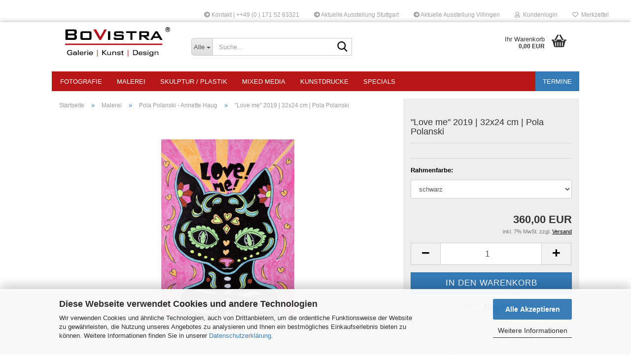

--- FILE ---
content_type: text/html; charset=utf-8
request_url: https://www.bovistra.com/-Love-me---2019---32x24-cm---Pola-Polanski-32x24-cm--im-Holzrahmen-mit-Passepartout-40x50-cm-Neonfilzstift-auf-300g-Papier-rueckseitig-signiert.html
body_size: 15670
content:





	<!DOCTYPE html>
	<html xmlns="http://www.w3.org/1999/xhtml" dir="ltr" lang="de">
		
			<head>
				
					
					<!--

					=========================================================
					Shopsoftware by Gambio GmbH (c) 2005-2023 [www.gambio.de]
					=========================================================

					Gambio GmbH offers you highly scalable E-Commerce-Solutions and Services.
					The Shopsoftware is redistributable under the GNU General Public License (Version 2) [http://www.gnu.org/licenses/gpl-2.0.html].
					based on: E-Commerce Engine Copyright (c) 2006 xt:Commerce, created by Mario Zanier & Guido Winger and licensed under GNU/GPL.
					Information and contribution at http://www.xt-commerce.com

					=========================================================
					Please visit our website: www.gambio.de
					=========================================================

					-->
				

                

	

                    
                

				
					<meta name="viewport" content="width=device-width, initial-scale=1, minimum-scale=1.0" />
				

				
					<meta http-equiv="Content-Type" content="text/html; charset=utf-8" />
		<meta name="language" content="de" />
		<meta name="keywords" content="&quot;Love me&quot;  2019 | 32x24 cm | Pola Polanski 32x24 cm, im Holzrahmen mit Passepartout 40x50 cm Neonfilzstift auf 300g Papier rückseitig signiert" />
		<meta name="description" content="&quot;Love me&quot;  2019 | 32x24 cm | Pola Polanski
32x24 cm, im Holzrahmen mit Passepartout 40x50 cm
Neonfilzstift auf 300g Papier
rückseitig signiert" />
		<title>Bovistra Galerie - &quot;Love me&quot;  2019 | 32x24 cm | Pola Polanski 32x24 cm, im Holzrahmen mit Passepartout 40x50 cm Neonfilzstift auf 300g Papier rückseitig signiert</title>
		<meta property="og:title" content="&quot;Love me&quot;  2019 | 32x24 cm | Pola Polanski" />
		<meta property="og:site_name" content="Bovistra Galerie" />
		<meta property="og:locale" content="de_DE" />
		<meta property="og:type" content="product" />
		<meta property="og:description" content="&quot;Love me&quot;  2019 | 32x24 cm | Pola Polanski
32x24 cm, im Holzrahmen mit Passepartout 40x50 cm
Neonfilzstift auf 300g Papier
rückseitig signiert" />
		<meta property="og:image" content="https://www.bovistra.com/images/product_images/info_images/love_me_2019_9751a.jpg" />

				

								
									

				
					<base href="https://www.bovistra.com/" />
				

				
											
							<link rel="shortcut icon" href="https://www.bovistra.com/images/logos/favicon.ico" type="image/x-icon" />
						
									

				
											
							<link rel="apple-touch-icon" href="https://www.bovistra.com/images/logos/favicon.png" />
						
									

				
											
							<link id="main-css" type="text/css" rel="stylesheet" href="public/theme/styles/system/main.min.css?bust=1768227949" />
						
									

				
					<meta name="robots" content="index,follow" />
		<link rel="canonical" href="https://www.bovistra.com/-Love-me---2019---32x24-cm---Pola-Polanski-32x24-cm--im-Holzrahmen-mit-Passepartout-40x50-cm-Neonfilzstift-auf-300g-Papier-rueckseitig-signiert.html" />
		<meta property="og:url" content="https://www.bovistra.com/-Love-me---2019---32x24-cm---Pola-Polanski-32x24-cm--im-Holzrahmen-mit-Passepartout-40x50-cm-Neonfilzstift-auf-300g-Papier-rueckseitig-signiert.html">
		
				

				
									
			</head>
		
		
			<body class="page-product-info"
				  data-gambio-namespace="https://www.bovistra.com/public/theme/javascripts/system"
				  data-jse-namespace="https://www.bovistra.com/JSEngine/build"
				  data-gambio-controller="initialize"
				  data-gambio-widget="input_number responsive_image_loader transitions image_maps modal history dropdown core_workarounds anchor"
				  data-input_number-separator=","
					>

				
					
				

				
									

				
									
		




	



	
		<div id="outer-wrapper" >
			
				<header id="header" class="navbar">
					
	





	<div id="topbar-container">
						
		
					

		
			<div class="navbar-topbar">
				
					<nav data-gambio-widget="menu link_crypter" data-menu-switch-element-position="false" data-menu-events='{"desktop": ["click"], "mobile": ["click"]}' data-menu-ignore-class="dropdown-menu">
						<ul class="nav navbar-nav navbar-right" data-menu-replace="partial">

                            <li class="navbar-topbar-item">
                                <ul id="secondaryNavigation" class="nav navbar-nav ignore-menu">
                                                                            
                                            <li class="navbar-topbar-item hidden-xs content-manager-item">
                                                <a title="Kontakt   | ++49 (0 ) 171 52 63321" href="https://www.bovistra.com/info/Kontakt--0171-52-63321.html"
                                                        >
                                                    <span class="fa fa-arrow-circle-right visble-xs-block"></span>
                                                    Kontakt   | ++49 (0 ) 171 52 63321
                                                </a>
                                            </li>
                                        
                                                                            
                                            <li class="navbar-topbar-item hidden-xs content-manager-item">
                                                <a title="Aktuelle Ausstellung Stuttgart" href="https://www.bovistra.com/info/aktuelle-ausstellung-stuttgart.html"
                                                        >
                                                    <span class="fa fa-arrow-circle-right visble-xs-block"></span>
                                                    Aktuelle Ausstellung Stuttgart
                                                </a>
                                            </li>
                                        
                                                                            
                                            <li class="navbar-topbar-item hidden-xs content-manager-item">
                                                <a title="Aktuelle Ausstellung Villingen" href="https://www.bovistra.com/info/aktuelle-ausstellung-villingen.html"
                                                        >
                                                    <span class="fa fa-arrow-circle-right visble-xs-block"></span>
                                                    Aktuelle Ausstellung Villingen
                                                </a>
                                            </li>
                                        
                                                                    </ul>

                                <script id="secondaryNavigation-menu-template" type="text/mustache">
                                    
                                        <ul id="secondaryNavigation" class="nav navbar-nav">
                                            <li v-for="(item, index) in items" class="navbar-topbar-item hidden-xs content-manager-item">
                                                <a href="javascript:;" :title="item.title" @click="goTo(item.content)">
                                                    <span class="fa fa-arrow-circle-right visble-xs-block"></span>
                                                    {{item.title}}
                                                </a>
                                            </li>
                                        </ul>
                                    
                                </script>
                            </li>

							
															

							
															

							
															

							
															

							
															

							
							
																	
										<li class="dropdown navbar-topbar-item first">
											<a title="Anmeldung" href="/-Love-me---2019---32x24-cm---Pola-Polanski-32x24-cm--im-Holzrahmen-mit-Passepartout-40x50-cm-Neonfilzstift-auf-300g-Papier-rueckseitig-signiert.html#" class="dropdown-toggle" data-toggle-hover="dropdown" role="button" aria-label="Kundenlogin">
												
																											
															<span class="fa fa-user-o"></span>
														
																									

												&nbsp;Kundenlogin
											</a>
											




	<ul class="dropdown-menu dropdown-menu-login arrow-top">
		
			<li class="arrow"></li>
		
		
		
			<li class="dropdown-header hidden-xs">Kundenlogin</li>
		
		
		
			<li>
				<form action="https://www.bovistra.com/login.php?action=process" method="post" class="form-horizontal">
					<input type="hidden" name="return_url" value="https://www.bovistra.com/-Love-me---2019---32x24-cm---Pola-Polanski-32x24-cm--im-Holzrahmen-mit-Passepartout-40x50-cm-Neonfilzstift-auf-300g-Papier-rueckseitig-signiert.html">
					<input type="hidden" name="return_url_hash" value="9e27a447ab903536ae1041cf7028d20fba044ae6291349c1f8103aa6b9f5bb44">
					
						<div class="form-group">
                            <label for="box-login-dropdown-login-username" class="form-control sr-only">E-Mail</label>
							<input
                                autocomplete="username"
                                type="email"
                                id="box-login-dropdown-login-username"
                                class="form-control"
                                placeholder="E-Mail"
                                name="email_address"
                                oninput="this.setCustomValidity('')"
                                oninvalid="this.setCustomValidity('Bitte geben Sie eine korrekte Emailadresse ein')"
                            />
						</div>
					
					
                        <div class="form-group password-form-field" data-gambio-widget="show_password">
                            <label for="box-login-dropdown-login-password" class="form-control sr-only">Passwort</label>
                            <input autocomplete="current-password" type="password" id="box-login-dropdown-login-password" class="form-control" placeholder="Passwort" name="password" />
                            <button class="btn show-password hidden" type="button">
                                <i class="fa fa-eye" aria-hidden="true"></i>
                                <span class="sr-only">Toggle Password View</span>
                            </button>
                        </div>
					
					
						<div class="dropdown-footer row">
							
	
								
									<input type="submit" class="btn btn-primary btn-block" value="Anmelden" />
								
								<ul>
									
										<li>
											<a title="Konto erstellen" href="https://www.bovistra.com/shop.php?do=CreateRegistree">
												Konto erstellen
											</a>
										</li>
									
									
										<li>
											<a title="Passwort vergessen?" href="https://www.bovistra.com/password_double_opt.php">
												Passwort vergessen?
											</a>
										</li>
									
								</ul>
							
	

	
						</div>
					
				</form>
			</li>
		
	</ul>


										</li>
									
															

							
																	
										<li class="navbar-topbar-item">
											<a href="https://www.bovistra.com/wish_list.php" title="Merkzettel anzeigen" aria-label="Merkzettel">
												
																											
															<span class="fa fa-heart-o"></span>
														
																									

												&nbsp;Merkzettel
											</a>
										</li>
									
															

															
									<li class="navbar-topbar-item visible-xs">
										<a title="Kontakt   | ++49 (0 ) 171 52 63321" href="https://www.bovistra.com/info/Kontakt--0171-52-63321.html"
												>
											<span class="fa fa-arrow-circle-right"></span>
											&nbsp;Kontakt   | ++49 (0 ) 171 52 63321
										</a>
									</li>
								
															
									<li class="navbar-topbar-item visible-xs">
										<a title="Aktuelle Ausstellung Stuttgart" href="https://www.bovistra.com/info/aktuelle-ausstellung-stuttgart.html"
												>
											<span class="fa fa-arrow-circle-right"></span>
											&nbsp;Aktuelle Ausstellung Stuttgart
										</a>
									</li>
								
															
									<li class="navbar-topbar-item visible-xs">
										<a title="Aktuelle Ausstellung Villingen" href="https://www.bovistra.com/info/aktuelle-ausstellung-villingen.html"
												>
											<span class="fa fa-arrow-circle-right"></span>
											&nbsp;Aktuelle Ausstellung Villingen
										</a>
									</li>
								
							
						</ul>
					</nav>
				
			</div>
		
	</div>




	<div class="inside">

		<div class="row">

		
												
			<div class="navbar-header" data-gambio-widget="mobile_menu">
									
							
		<div id="navbar-brand" class="navbar-brand">
			<a href="https://www.bovistra.com/" title="Bovistra Galerie">
				<img id="main-header-logo" class="img-responsive" src="https://www.bovistra.com/images/logos/bovistra_rgb_jpg_weiss_logo.jpg" alt="Bovistra Galerie-Logo">
			</a>
		</div>
	
					
								
					
	
	
			
	
		<button type="button" class="navbar-toggle" aria-label="navigationbar toggle button" data-mobile_menu-target="#categories .navbar-collapse"
		        data-mobile_menu-body-class="categories-open" data-mobile_menu-toggle-content-visibility>
			<img src="public/theme/images/svgs/bars.svg" class="gx-menu svg--inject" alt="menu bars icon">
		</button>
	
	
	
		<button type="button" class="navbar-toggle cart-icon" data-mobile_menu-location="shopping_cart.php">
			<img src="public/theme/images/svgs/basket.svg" class="gx-cart-basket svg--inject" alt="shopping cart icon">
			<span class="cart-products-count hidden">
				0
			</span>
		</button>
	
	
			
			<button type="button" class="navbar-toggle" aria-label="searchbar toggle button" data-mobile_menu-target=".navbar-search" data-mobile_menu-body-class="search-open"
					data-mobile_menu-toggle-content-visibility>
				<img src="public/theme/images/svgs/search.svg" class="gx-search svg--inject" alt="search icon">
			</button>
		
	
				
			</div>
		

		
							






	<div class="navbar-search collapse">

		
						<p class="navbar-search-header dropdown-header">Suche</p>
		

		
			<form role="search" action="advanced_search_result.php" method="get" data-gambio-widget="live_search">

				<div class="navbar-search-input-group input-group">
					<div class="navbar-search-input-group-btn input-group-btn custom-dropdown" data-dropdown-trigger-change="false" data-dropdown-trigger-no-change="false">

						
							<button aria-label="Suche..." type="button" class="btn btn-default dropdown-toggle" data-toggle="dropdown" aria-haspopup="true" aria-expanded="false">
								<span class="dropdown-name">Alle</span> <span class="caret"></span>
							</button>
						

						
															
									<ul class="dropdown-menu">
																				
												<li><a href="#" data-rel="0">Alle</a></li>
											
																							
													<li><a href="#" data-rel="1">Fotografie</a></li>
												
																							
													<li><a href="#" data-rel="4">Malerei</a></li>
												
																							
													<li><a href="#" data-rel="3">Skulptur / Plastik</a></li>
												
																							
													<li><a href="#" data-rel="21">Mixed Media</a></li>
												
																							
													<li><a href="#" data-rel="181">Kunstdrucke</a></li>
												
																							
													<li><a href="#" data-rel="253">Specials</a></li>
												
																														</ul>
								
													

						
															
                                    <label for="top-search-button-categories-id" class="sr-only">Alle</label>
									<select id="top-search-button-categories-id" name="categories_id">
										<option value="0">Alle</option>
																																	
													<option value="1">Fotografie</option>
												
																							
													<option value="4">Malerei</option>
												
																							
													<option value="3">Skulptur / Plastik</option>
												
																							
													<option value="21">Mixed Media</option>
												
																							
													<option value="181">Kunstdrucke</option>
												
																							
													<option value="253">Specials</option>
												
																														</select>
								
													

					</div>
					<input type="text" id="search-field-input" name="keywords" placeholder="Suche..." class="form-control search-input" autocomplete="off" />
					
					<button aria-label="Suche..." type="submit" class="form-control-feedback">
						<img src="public/theme/images/svgs/search.svg" class="gx-search-input svg--inject" alt="search icon">
					</button>
					

                    <label for="search-field-input" class="control-label sr-only">Suche...</label>
					

				</div>


									<input type="hidden" value="1" name="inc_subcat" />
				
				
					<div class="navbar-search-footer visible-xs-block">
						
							<button class="btn btn-primary btn-block" type="submit">
								Suche...
							</button>
						
						
							<a href="advanced_search.php" class="btn btn-default btn-block" title="Erweiterte Suche">
								Erweiterte Suche
							</a>
						
					</div>
				

				<div class="search-result-container"></div>

			</form>
		
	</div>


					

		
							
					
	<div class="custom-container">
		
			<div class="inside">
				
											
							<!--&nbsp;-->
						
									
			</div>
		
	</div>
				
					

		
    		<!-- layout_header honeygrid -->
							
					


	<nav id="cart-container" class="navbar-cart" data-gambio-widget="menu cart_dropdown" data-menu-switch-element-position="false">
		
			<ul class="cart-container-inner">
				
					<li>
						<a href="https://www.bovistra.com/shopping_cart.php" class="dropdown-toggle">
							
								<img src="public/theme/images/svgs/basket.svg" alt="shopping cart icon" class="gx-cart-basket svg--inject">
								<span class="cart">
									Ihr Warenkorb<br />
									<span class="products">
										0,00 EUR
									</span>
								</span>
							
							
																	<span class="cart-products-count hidden">
										
									</span>
															
						</a>

						
							



	<ul class="dropdown-menu arrow-top cart-dropdown cart-empty">
		
			<li class="arrow"></li>
		
	
		
					
	
		
			<li class="cart-dropdown-inside">
		
				
									
				
									
						<div class="cart-empty">
							Sie haben noch keine Artikel in Ihrem Warenkorb.
						</div>
					
								
			</li>
		
	</ul>
						
					</li>
				
			</ul>
		
	</nav>

				
					

		</div>

	</div>









	<noscript>
		<div class="alert alert-danger noscript-notice" role="alert">
			JavaScript ist in Ihrem Browser deaktiviert. Aktivieren Sie JavaScript, um alle Funktionen des Shops nutzen und alle Inhalte sehen zu können.
		</div>
	</noscript>



			
						


	<div id="categories">
		<div class="navbar-collapse collapse">
			
				<nav class="navbar-default navbar-categories" data-gambio-widget="menu">
					
						<ul class="level-1 nav navbar-nav">
                             
															
									<li class="dropdown level-1-child" data-id="1">
										
											<a class="dropdown-toggle" href="https://www.bovistra.com/Fotografie/" title="Fotografie">
												
													Fotografie
												
																							</a>
										
										
										
																							
													<ul data-level="2" class="level-2 dropdown-menu dropdown-menu-child">
														
															<li class="enter-category hidden-sm hidden-md hidden-lg show-more">
																
																	<a class="dropdown-toggle" href="https://www.bovistra.com/Fotografie/" title="Fotografie">
																		
																			Fotografie anzeigen
																		
																	</a>
																
															</li>
														
														
																																																																																							
																													
																															
																	<li class="dropdown level-2-child">
																		<a href="https://www.bovistra.com/Fotografie/Ralf-Wehrle-und-Uwe-Frank/" title="Ralf Wehrle und Uwe Frank">
																			Ralf Wehrle und Uwe Frank
																		</a>
																																					<ul  data-level="3" class="level-3 dropdown-menu dropdown-menu-child">
																				<li class="enter-category">
																					<a href="https://www.bovistra.com/Fotografie/Ralf-Wehrle-und-Uwe-Frank/" title="Ralf Wehrle und Uwe Frank" class="dropdown-toggle">
																						Ralf Wehrle und Uwe Frank anzeigen
																					</a>
																				</li>
																																									
																						<li class="level-3-child">
																							<a href="https://www.bovistra.com/Fotografie/Ralf-Wehrle-und-Uwe-Frank/forget-the-rest/" title="forget the rest">
																								forget the rest
																							</a>
																						</li>
																					
																																									
																						<li class="level-3-child">
																							<a href="https://www.bovistra.com/Fotografie/Ralf-Wehrle-und-Uwe-Frank/maenner-mit-fassade/" title="Männer mit Fassade">
																								Männer mit Fassade
																							</a>
																						</li>
																					
																																									
																						<li class="level-3-child">
																							<a href="https://www.bovistra.com/Fotografie/Ralf-Wehrle-und-Uwe-Frank/ONE-DAY---AMSTERDAM/" title="ONE DAY | AMSTERDAM">
																								ONE DAY | AMSTERDAM
																							</a>
																						</li>
																					
																																									
																						<li class="level-3-child">
																							<a href="https://www.bovistra.com/Fotografie/Ralf-Wehrle-und-Uwe-Frank/one-day-helsinki/" title="ONE DAY | HELSINKI">
																								ONE DAY | HELSINKI
																							</a>
																						</li>
																					
																																									
																						<li class="level-3-child">
																							<a href="https://www.bovistra.com/Fotografie/Ralf-Wehrle-und-Uwe-Frank/one-day-las-palmas/" title="ONE DAY | LAS PALMAS">
																								ONE DAY | LAS PALMAS
																							</a>
																						</li>
																					
																																									
																						<li class="level-3-child">
																							<a href="https://www.bovistra.com/Fotografie/Ralf-Wehrle-und-Uwe-Frank/ONE-DAY---LISSABON-von-Ralf-Wehrle-und-Uwe-Frank/" title="ONE DAY | LISSABON">
																								ONE DAY | LISSABON
																							</a>
																						</li>
																					
																																									
																						<li class="level-3-child">
																							<a href="https://www.bovistra.com/Fotografie/Ralf-Wehrle-und-Uwe-Frank/one-day-mailand/" title="ONE DAY | MAILAND">
																								ONE DAY | MAILAND
																							</a>
																						</li>
																					
																																									
																						<li class="level-3-child">
																							<a href="https://www.bovistra.com/Fotografie/Ralf-Wehrle-und-Uwe-Frank/ONE-DAY---VERONA/" title="ONE DAY | VERONA">
																								ONE DAY | VERONA
																							</a>
																						</li>
																					
																																									
																						<li class="level-3-child">
																							<a href="https://www.bovistra.com/Fotografie/Ralf-Wehrle-und-Uwe-Frank/Golden-Ball/" title="Golden Ball">
																								Golden Ball
																							</a>
																						</li>
																					
																																									
																						<li class="level-3-child">
																							<a href="https://www.bovistra.com/Fotografie/Ralf-Wehrle-und-Uwe-Frank/Public-Phantasies/" title="Public Phantasies">
																								Public Phantasies
																							</a>
																						</li>
																					
																																									
																						<li class="level-3-child">
																							<a href="https://www.bovistra.com/Fotografie/Ralf-Wehrle-und-Uwe-Frank/Fireworks/" title="Fireworks">
																								Fireworks
																							</a>
																						</li>
																					
																																									
																						<li class="level-3-child">
																							<a href="https://www.bovistra.com/Fotografie/Ralf-Wehrle-und-Uwe-Frank/Heinz---Der-Goldfisch/" title="Heinz - Der Goldfisch">
																								Heinz - Der Goldfisch
																							</a>
																						</li>
																					
																																									
																						<li class="level-3-child">
																							<a href="https://www.bovistra.com/Fotografie/Ralf-Wehrle-und-Uwe-Frank/Partitionen-/" title="Partitionen²">
																								Partitionen²
																							</a>
																						</li>
																					
																																									
																						<li class="level-3-child">
																							<a href="https://www.bovistra.com/Fotografie/Ralf-Wehrle-und-Uwe-Frank/sweet-temptation/" title="sweet temptation">
																								sweet temptation
																							</a>
																						</li>
																					
																																									
																						<li class="level-3-child">
																							<a href="https://www.bovistra.com/Fotografie/Ralf-Wehrle-und-Uwe-Frank/JOIN-UP/" title="JOIN UP">
																								JOIN UP
																							</a>
																						</li>
																					
																																									
																						<li class="level-3-child">
																							<a href="https://www.bovistra.com/Fotografie/Ralf-Wehrle-und-Uwe-Frank/masculine/" title="Masculine">
																								Masculine
																							</a>
																						</li>
																					
																																							</ul>
																																			</li>
																
																													
																												
														
															<li class="enter-category hidden-more hidden-xs">
																<a class="dropdown-toggle col-xs-6"
																   href="https://www.bovistra.com/Fotografie/"
																   title="Fotografie">Fotografie anzeigen</a>
							
																<span class="close-menu-container col-xs-6">
																	<span class="close-flyout">
																		<i class="fa fa-close"></i>
																	</span>
																</span>
															</li>
														
													
													</ul>
												
																					
										
									</li>
								
															
									<li class="dropdown level-1-child" data-id="4">
										
											<a class="dropdown-toggle" href="https://www.bovistra.com/Malerei/" title="Malerei">
												
													Malerei
												
																							</a>
										
										
										
																							
													<ul data-level="2" class="level-2 dropdown-menu dropdown-menu-child">
														
															<li class="enter-category hidden-sm hidden-md hidden-lg show-more">
																
																	<a class="dropdown-toggle" href="https://www.bovistra.com/Malerei/" title="Malerei">
																		
																			Malerei anzeigen
																		
																	</a>
																
															</li>
														
														
																																																																																																																																																																																																																																																																																																																																																																																																																																																																																																																																																																																																																																																																																																																																																																																																																																																																																																																																																																																																																																																																																																																																																																																																																																																																																																																																																																																																																																																															
																													
																															
																	<li class="level-2-child">
																		<a href="https://www.bovistra.com/Malerei/peer-kriesel-berlin/" title="Peer Kriesel | Berlin">
																			Peer Kriesel | Berlin
																		</a>
																																			</li>
																
																															
																	<li class="dropdown level-2-child">
																		<a href="https://www.bovistra.com/Malerei/Alex-Biegler/" title="Alex Biegler">
																			Alex Biegler
																		</a>
																																					<ul  data-level="3" class="level-3 dropdown-menu dropdown-menu-child">
																				<li class="enter-category">
																					<a href="https://www.bovistra.com/Malerei/Alex-Biegler/" title="Alex Biegler" class="dropdown-toggle">
																						Alex Biegler anzeigen
																					</a>
																				</li>
																																									
																						<li class="level-3-child">
																							<a href="https://www.bovistra.com/Malerei/Alex-Biegler/Oel-auf-Leinwand-142/" title="Öl auf Leinwand">
																								Öl auf Leinwand
																							</a>
																						</li>
																					
																																									
																						<li class="level-3-child">
																							<a href="https://www.bovistra.com/Malerei/Alex-Biegler/Fineart-Print/" title="Fineart-Print">
																								Fineart-Print
																							</a>
																						</li>
																					
																																							</ul>
																																			</li>
																
																															
																	<li class="dropdown level-2-child">
																		<a href="https://www.bovistra.com/Malerei/Hannes-Steinert/" title="Hannes Steinert">
																			Hannes Steinert
																		</a>
																																					<ul  data-level="3" class="level-3 dropdown-menu dropdown-menu-child">
																				<li class="enter-category">
																					<a href="https://www.bovistra.com/Malerei/Hannes-Steinert/" title="Hannes Steinert" class="dropdown-toggle">
																						Hannes Steinert anzeigen
																					</a>
																				</li>
																																									
																						<li class="level-3-child">
																							<a href="https://www.bovistra.com/Malerei/Hannes-Steinert/ausstellung-2024/" title="Ausstellung 2024">
																								Ausstellung 2024
																							</a>
																						</li>
																					
																																									
																						<li class="level-3-child">
																							<a href="https://www.bovistra.com/Malerei/Hannes-Steinert/Oel-auf-Leinwand/" title="Öl / Acryl auf Leinwand">
																								Öl / Acryl auf Leinwand
																							</a>
																						</li>
																					
																																									
																						<li class="level-3-child">
																							<a href="https://www.bovistra.com/Malerei/Hannes-Steinert/Holzdruck---Linoldruck---Siebdruck/" title="Holzdruck | Linoldruck | Siebdruck">
																								Holzdruck | Linoldruck | Siebdruck
																							</a>
																						</li>
																					
																																									
																						<li class="level-3-child">
																							<a href="https://www.bovistra.com/Malerei/Hannes-Steinert/Radierung---Strichaetzung/" title="Radierung / Strichätzung">
																								Radierung / Strichätzung
																							</a>
																						</li>
																					
																																							</ul>
																																			</li>
																
																															
																	<li class="dropdown level-2-child">
																		<a href="https://www.bovistra.com/Malerei/Frank-Lorenz/" title="Frank Lorenz">
																			Frank Lorenz
																		</a>
																																					<ul  data-level="3" class="level-3 dropdown-menu dropdown-menu-child">
																				<li class="enter-category">
																					<a href="https://www.bovistra.com/Malerei/Frank-Lorenz/" title="Frank Lorenz" class="dropdown-toggle">
																						Frank Lorenz anzeigen
																					</a>
																				</li>
																																									
																						<li class="level-3-child">
																							<a href="https://www.bovistra.com/Malerei/Frank-Lorenz/2025-frank-lorenz/" title="2025 Frank Lorenz">
																								2025 Frank Lorenz
																							</a>
																						</li>
																					
																																									
																						<li class="level-3-child">
																							<a href="https://www.bovistra.com/skulpturen/" title="Skulpturen">
																								Skulpturen
																							</a>
																						</li>
																					
																																									
																						<li class="level-3-child">
																							<a href="https://www.bovistra.com/Malerei/Frank-Lorenz/2024-Frank-Lorenz/" title="2024 Frank Lorenz">
																								2024 Frank Lorenz
																							</a>
																						</li>
																					
																																									
																						<li class="level-3-child">
																							<a href="https://www.bovistra.com/Malerei/Frank-Lorenz/2023-frank-lorenz/" title="2023 Frank Lorenz">
																								2023 Frank Lorenz
																							</a>
																						</li>
																					
																																									
																						<li class="level-3-child">
																							<a href="https://www.bovistra.com/Malerei/Frank-Lorenz/2022---2012-Frank-Lorenz/" title="2022 - 2012 Frank Lorenz">
																								2022 - 2012 Frank Lorenz
																							</a>
																						</li>
																					
																																							</ul>
																																			</li>
																
																															
																	<li class="dropdown level-2-child">
																		<a href="https://www.bovistra.com/Malerei/Nathan-Richardson/" title="Nathan Richardson">
																			Nathan Richardson
																		</a>
																																					<ul  data-level="3" class="level-3 dropdown-menu dropdown-menu-child">
																				<li class="enter-category">
																					<a href="https://www.bovistra.com/Malerei/Nathan-Richardson/" title="Nathan Richardson" class="dropdown-toggle">
																						Nathan Richardson anzeigen
																					</a>
																				</li>
																																									
																						<li class="level-3-child">
																							<a href="https://www.bovistra.com/Malerei/Nathan-Richardson/oel-und-acryl-auf-leinwand/" title="Öl und Acryl auf Leinwand">
																								Öl und Acryl auf Leinwand
																							</a>
																						</li>
																					
																																									
																						<li class="level-3-child">
																							<a href="https://www.bovistra.com/Malerei/Nathan-Richardson/plastiken-skulpturen/" title="Plastiken / Skulpturen">
																								Plastiken / Skulpturen
																							</a>
																						</li>
																					
																																									
																						<li class="level-3-child">
																							<a href="https://www.bovistra.com/Malerei/Nathan-Richardson/fineart-print/" title="Fineart-Print">
																								Fineart-Print
																							</a>
																						</li>
																					
																																							</ul>
																																			</li>
																
																															
																	<li class="dropdown level-2-child">
																		<a href="https://www.bovistra.com/Malerei/Martin-von-Ostrowski/" title="Martin von Ostrowski">
																			Martin von Ostrowski
																		</a>
																																					<ul  data-level="3" class="level-3 dropdown-menu dropdown-menu-child">
																				<li class="enter-category">
																					<a href="https://www.bovistra.com/Malerei/Martin-von-Ostrowski/" title="Martin von Ostrowski" class="dropdown-toggle">
																						Martin von Ostrowski anzeigen
																					</a>
																				</li>
																																									
																						<li class="level-3-child">
																							<a href="https://www.bovistra.com/Malerei/Martin-von-Ostrowski/Koenigin-Luise--Marilyn-Monroe-/" title="Königin Luise (Marilyn Monroe)">
																								Königin Luise (Marilyn Monroe)
																							</a>
																						</li>
																					
																																									
																						<li class="level-3-child">
																							<a href="https://www.bovistra.com/Malerei/Martin-von-Ostrowski/Blumenbilder/" title="S. - Bilder / Blumenbilder">
																								"S. - Bilder" / Blumenbilder
																							</a>
																						</li>
																					
																																									
																						<li class="level-3-child">
																							<a href="https://www.bovistra.com/Malerei/Martin-von-Ostrowski/Skulpturen/" title="Skulpturen">
																								Skulpturen
																							</a>
																						</li>
																					
																																									
																						<li class="level-3-child">
																							<a href="https://www.bovistra.com/Malerei/Martin-von-Ostrowski/Zeichnungen-44/" title="Zeichnungen">
																								Zeichnungen
																							</a>
																						</li>
																					
																																									
																						<li class="level-3-child">
																							<a href="https://www.bovistra.com/Malerei/Martin-von-Ostrowski/Siebdruck/" title="Siebdruck">
																								Siebdruck
																							</a>
																						</li>
																					
																																							</ul>
																																			</li>
																
																															
																	<li class="level-2-child">
																		<a href="https://www.bovistra.com/Malerei/jose-manuel-schloss/" title="José Manuel Schloss">
																			José Manuel Schloss
																		</a>
																																			</li>
																
																															
																	<li class="dropdown level-2-child">
																		<a href="https://www.bovistra.com/Malerei/oliver-sich/" title="Oliver Sich">
																			Oliver Sich
																		</a>
																																					<ul  data-level="3" class="level-3 dropdown-menu dropdown-menu-child">
																				<li class="enter-category">
																					<a href="https://www.bovistra.com/Malerei/oliver-sich/" title="Oliver Sich" class="dropdown-toggle">
																						Oliver Sich anzeigen
																					</a>
																				</li>
																																									
																						<li class="level-3-child">
																							<a href="https://www.bovistra.com/Malerei/oliver-sich/ausstellung-2023/" title="Ausstellung 2023">
																								Ausstellung 2023
																							</a>
																						</li>
																					
																																							</ul>
																																			</li>
																
																															
																	<li class="level-2-child">
																		<a href="https://www.bovistra.com/Malerei/peter-munnik/" title="Peter Munnik">
																			Peter Munnik
																		</a>
																																			</li>
																
																															
																	<li class="level-2-child active">
																		<a href="https://www.bovistra.com/Malerei/pola-polanski/" title="Pola Polanski - Annette Haug">
																			Pola Polanski - Annette Haug
																		</a>
																																			</li>
																
																															
																	<li class="level-2-child">
																		<a href="https://www.bovistra.com/Malerei/Rinaldo-Hopf/" title="Rinaldo Hopf">
																			Rinaldo Hopf
																		</a>
																																			</li>
																
																															
																	<li class="level-2-child">
																		<a href="https://www.bovistra.com/Malerei/stefanie-schmitt-effinger/" title="Stefanie Schmitt-Effinger">
																			Stefanie Schmitt-Effinger
																		</a>
																																			</li>
																
																															
																	<li class="level-2-child">
																		<a href="https://www.bovistra.com/Malerei/sven-ballenthin/" title="Sven Ballenthin">
																			Sven Ballenthin
																		</a>
																																			</li>
																
																															
																	<li class="dropdown level-2-child">
																		<a href="https://www.bovistra.com/Malerei/Paul-Revellio/" title="Paul Revellio">
																			Paul Revellio
																		</a>
																																					<ul  data-level="3" class="level-3 dropdown-menu dropdown-menu-child">
																				<li class="enter-category">
																					<a href="https://www.bovistra.com/Malerei/Paul-Revellio/" title="Paul Revellio" class="dropdown-toggle">
																						Paul Revellio anzeigen
																					</a>
																				</li>
																																									
																						<li class="level-3-child">
																							<a href="https://www.bovistra.com/Malerei/Paul-Revellio/Aquarelle/" title="Aquarelle">
																								Aquarelle
																							</a>
																						</li>
																					
																																									
																						<li class="level-3-child">
																							<a href="https://www.bovistra.com/Malerei/Paul-Revellio/Zeichnungen-106/" title="Zeichnungen">
																								Zeichnungen
																							</a>
																						</li>
																					
																																							</ul>
																																			</li>
																
																															
																	<li class="level-2-child">
																		<a href="https://www.bovistra.com/Malerei/Georg-Weise/" title="Georg Weise">
																			Georg Weise
																		</a>
																																			</li>
																
																															
																	<li class="level-2-child">
																		<a href="https://www.bovistra.com/irina-wolff/" title="Irina Wolff">
																			Irina Wolff
																		</a>
																																			</li>
																
																															
																	<li class="dropdown level-2-child">
																		<a href="https://www.bovistra.com/Malerei/Rolant-de-Beer/" title="Rolant de Beer">
																			Rolant de Beer
																		</a>
																																					<ul  data-level="3" class="level-3 dropdown-menu dropdown-menu-child">
																				<li class="enter-category">
																					<a href="https://www.bovistra.com/Malerei/Rolant-de-Beer/" title="Rolant de Beer" class="dropdown-toggle">
																						Rolant de Beer anzeigen
																					</a>
																				</li>
																																									
																						<li class="level-3-child">
																							<a href="https://www.bovistra.com/acryl-auf-leinwand/" title="Acryl auf Leinwand">
																								Acryl auf Leinwand
																							</a>
																						</li>
																					
																																									
																						<li class="level-3-child">
																							<a href="https://www.bovistra.com/Malerei/Rolant-de-Beer/Skulptur---Totems---Kopfstelen/" title="Skulptur | Totems | Kopfstelen">
																								Skulptur | Totems | Kopfstelen
																							</a>
																						</li>
																					
																																									
																						<li class="level-3-child">
																							<a href="https://www.bovistra.com/Malerei/Rolant-de-Beer/Blockheads---painted-woodcut/" title="Blockheads | painted woodcut">
																								Blockheads | painted woodcut
																							</a>
																						</li>
																					
																																									
																						<li class="level-3-child">
																							<a href="https://www.bovistra.com/Malerei/Rolant-de-Beer/Man---Horse-2018---Aquarell---Acryl---Tusche/" title="Man & Horse 2018 | Aquarell / Acryl - Tusche">
																								Man & Horse 2018 | Aquarell / Acryl - Tusche
																							</a>
																						</li>
																					
																																									
																						<li class="level-3-child">
																							<a href="https://www.bovistra.com/Malerei/Rolant-de-Beer/Faces-2016---Aquarell---Acryl---Tusche/" title="Faces 2016 | Aquarell / Acryl - Tusche">
																								Faces 2016 | Aquarell / Acryl - Tusche
																							</a>
																						</li>
																					
																																									
																						<li class="level-3-child">
																							<a href="https://www.bovistra.com/Malerei/Rolant-de-Beer/Faces-2011---Aquarell--Tusche/" title="Faces 2011 | Aquarell - Tusche">
																								Faces 2011 | Aquarell - Tusche
																							</a>
																						</li>
																					
																																									
																						<li class="level-3-child">
																							<a href="https://www.bovistra.com/Malerei/Rolant-de-Beer/Faces-2007-painted-woodcut/" title="Faces 2007 painted woodcut">
																								Faces 2007 painted woodcut
																							</a>
																						</li>
																					
																																							</ul>
																																			</li>
																
																															
																	<li class="dropdown level-2-child">
																		<a href="https://www.bovistra.com/Malerei/Peter-Los/" title="Peter Los">
																			Peter Los
																		</a>
																																					<ul  data-level="3" class="level-3 dropdown-menu dropdown-menu-child">
																				<li class="enter-category">
																					<a href="https://www.bovistra.com/Malerei/Peter-Los/" title="Peter Los" class="dropdown-toggle">
																						Peter Los anzeigen
																					</a>
																				</li>
																																									
																						<li class="level-3-child">
																							<a href="https://www.bovistra.com/Malerei/Peter-Los/Acryl-auf-Leinwand-131/" title="Acryl auf Leinwand">
																								Acryl auf Leinwand
																							</a>
																						</li>
																					
																																							</ul>
																																			</li>
																
																															
																	<li class="level-2-child">
																		<a href="https://www.bovistra.com/Malerei/monika-kustermann/" title="Monika Kustermann">
																			Monika Kustermann
																		</a>
																																			</li>
																
																															
																	<li class="level-2-child">
																		<a href="https://www.bovistra.com/Malerei/Amelie-Kim-Weinert/" title="Amelie Kim Weinert">
																			Amelie Kim Weinert
																		</a>
																																			</li>
																
																															
																	<li class="level-2-child">
																		<a href="https://www.bovistra.com/Malerei/Rainer-Simon/" title="Rainer Simon">
																			Rainer Simon
																		</a>
																																			</li>
																
																															
																	<li class="dropdown level-2-child">
																		<a href="https://www.bovistra.com/Malerei/Joerg-Rautenberg/" title="Jörg Rautenberg">
																			Jörg Rautenberg
																		</a>
																																					<ul  data-level="3" class="level-3 dropdown-menu dropdown-menu-child">
																				<li class="enter-category">
																					<a href="https://www.bovistra.com/Malerei/Joerg-Rautenberg/" title="Jörg Rautenberg" class="dropdown-toggle">
																						Jörg Rautenberg anzeigen
																					</a>
																				</li>
																																									
																						<li class="level-3-child">
																							<a href="https://www.bovistra.com/Malerei/Joerg-Rautenberg/Oel-auf-Leinwand-159/" title="Öl auf Leinwand">
																								Öl auf Leinwand
																							</a>
																						</li>
																					
																																									
																						<li class="level-3-child">
																							<a href="https://www.bovistra.com/Malerei/Joerg-Rautenberg/Fineart-Print-160/" title="Fineart Print">
																								Fineart Print
																							</a>
																						</li>
																					
																																							</ul>
																																			</li>
																
																															
																	<li class="level-2-child">
																		<a href="https://www.bovistra.com/Malerei/Marcus-Guenther/" title="Marcus Günther">
																			Marcus Günther
																		</a>
																																			</li>
																
																													
																												
														
															<li class="enter-category hidden-more hidden-xs">
																<a class="dropdown-toggle col-xs-6"
																   href="https://www.bovistra.com/Malerei/"
																   title="Malerei">Malerei anzeigen</a>
							
																<span class="close-menu-container col-xs-6">
																	<span class="close-flyout">
																		<i class="fa fa-close"></i>
																	</span>
																</span>
															</li>
														
													
													</ul>
												
																					
										
									</li>
								
															
									<li class="dropdown level-1-child" data-id="3">
										
											<a class="dropdown-toggle" href="https://www.bovistra.com/Skulptur---Plastik/" title="Skulptur / Plastik">
												
													Skulptur / Plastik
												
																							</a>
										
										
										
																							
													<ul data-level="2" class="level-2 dropdown-menu dropdown-menu-child">
														
															<li class="enter-category hidden-sm hidden-md hidden-lg show-more">
																
																	<a class="dropdown-toggle" href="https://www.bovistra.com/Skulptur---Plastik/" title="Skulptur / Plastik">
																		
																			Skulptur / Plastik anzeigen
																		
																	</a>
																
															</li>
														
														
																																																																																																																																																																																																																																																																																																																																																																																																																																																																																																																																																																																																																																																			
																													
																															
																	<li class="level-2-child">
																		<a href="https://www.bovistra.com/Skulptur---Plastik/nathan-richardson/" title="Nathan Richardson">
																			Nathan Richardson
																		</a>
																																			</li>
																
																															
																	<li class="level-2-child">
																		<a href="https://www.bovistra.com/Skulptur---Plastik/Tim-David-Trillsam/" title="Tim David Trillsam">
																			Tim David Trillsam
																		</a>
																																			</li>
																
																															
																	<li class="level-2-child">
																		<a href="https://www.bovistra.com/Skulptur---Plastik/Zeljko-Rusic/" title="Zeljko Rusic">
																			Zeljko Rusic
																		</a>
																																			</li>
																
																															
																	<li class="level-2-child">
																		<a href="https://www.bovistra.com/Skulptur---Plastik/Frank-Lorenz---Skulpturen/" title="Frank Lorenz | Skulpturen">
																			Frank Lorenz | Skulpturen
																		</a>
																																			</li>
																
																															
																	<li class="dropdown level-2-child">
																		<a href="https://www.bovistra.com/Skulptur---Plastik/Uemit-Aslim/" title="Ümit Aslim">
																			Ümit Aslim
																		</a>
																																					<ul  data-level="3" class="level-3 dropdown-menu dropdown-menu-child">
																				<li class="enter-category">
																					<a href="https://www.bovistra.com/Skulptur---Plastik/Uemit-Aslim/" title="Ümit Aslim" class="dropdown-toggle">
																						Ümit Aslim anzeigen
																					</a>
																				</li>
																																									
																						<li class="level-3-child">
																							<a href="https://www.bovistra.com/Skulptur---Plastik/Uemit-Aslim/Mensch---Maschine/" title="Mensch - Maschine">
																								Mensch - Maschine
																							</a>
																						</li>
																					
																																							</ul>
																																			</li>
																
																															
																	<li class="dropdown level-2-child">
																		<a href="https://www.bovistra.com/Skulptur---Plastik/Hubert-Rieber/" title="Hubert Rieber">
																			Hubert Rieber
																		</a>
																																					<ul  data-level="3" class="level-3 dropdown-menu dropdown-menu-child">
																				<li class="enter-category">
																					<a href="https://www.bovistra.com/Skulptur---Plastik/Hubert-Rieber/" title="Hubert Rieber" class="dropdown-toggle">
																						Hubert Rieber anzeigen
																					</a>
																				</li>
																																									
																						<li class="level-3-child">
																							<a href="https://www.bovistra.com/Skulptur---Plastik/Hubert-Rieber/Stelen/" title="Stelen">
																								Stelen
																							</a>
																						</li>
																					
																																									
																						<li class="level-3-child">
																							<a href="https://www.bovistra.com/Skulptur---Plastik/Hubert-Rieber/Kopf-Skulpturen/" title="Kopf Skulpturen">
																								Kopf Skulpturen
																							</a>
																						</li>
																					
																																									
																						<li class="level-3-child">
																							<a href="https://www.bovistra.com/Skulptur---Plastik/Hubert-Rieber/Bleibilder/" title="Bleibilder">
																								Bleibilder
																							</a>
																						</li>
																					
																																							</ul>
																																			</li>
																
																															
																	<li class="level-2-child">
																		<a href="https://www.bovistra.com/Skulptur---Plastik/Johann-Wittchow/" title="Johann Wittchow">
																			Johann Wittchow
																		</a>
																																			</li>
																
																															
																	<li class="level-2-child">
																		<a href="https://www.bovistra.com/Skulptur---Plastik/dietmar-maeckel/" title="Dietmar Mäckel">
																			Dietmar Mäckel
																		</a>
																																			</li>
																
																															
																	<li class="level-2-child">
																		<a href="https://www.bovistra.com/Skulptur---Plastik/Felix-Scheibner/" title="Felix Scheibner">
																			Felix Scheibner
																		</a>
																																			</li>
																
																															
																	<li class="level-2-child">
																		<a href="https://www.bovistra.com/Skulptur---Plastik/oliver-sich-426/" title="Oliver Sich">
																			Oliver Sich
																		</a>
																																			</li>
																
																													
																												
														
															<li class="enter-category hidden-more hidden-xs">
																<a class="dropdown-toggle col-xs-6"
																   href="https://www.bovistra.com/Skulptur---Plastik/"
																   title="Skulptur / Plastik">Skulptur / Plastik anzeigen</a>
							
																<span class="close-menu-container col-xs-6">
																	<span class="close-flyout">
																		<i class="fa fa-close"></i>
																	</span>
																</span>
															</li>
														
													
													</ul>
												
																					
										
									</li>
								
															
									<li class="dropdown level-1-child" data-id="21">
										
											<a class="dropdown-toggle" href="https://www.bovistra.com/Mixed-Media/" title="Mixed Media">
												
													Mixed Media
												
																							</a>
										
										
										
																							
													<ul data-level="2" class="level-2 dropdown-menu dropdown-menu-child">
														
															<li class="enter-category hidden-sm hidden-md hidden-lg show-more">
																
																	<a class="dropdown-toggle" href="https://www.bovistra.com/Mixed-Media/" title="Mixed Media">
																		
																			Mixed Media anzeigen
																		
																	</a>
																
															</li>
														
														
																																																																																																																																																																																																																																																																																																																																																																																																																																																																																																																																																																																							
																													
																															
																	<li class="level-2-child">
																		<a href="https://www.bovistra.com/Mixed-Media/AIN---Hamburg/" title="AIN | Hamburg">
																			AIN | Hamburg
																		</a>
																																			</li>
																
																															
																	<li class="dropdown level-2-child">
																		<a href="https://www.bovistra.com/Mixed-Media/Christian-Herr/" title="Christian Herr">
																			Christian Herr
																		</a>
																																					<ul  data-level="3" class="level-3 dropdown-menu dropdown-menu-child">
																				<li class="enter-category">
																					<a href="https://www.bovistra.com/Mixed-Media/Christian-Herr/" title="Christian Herr" class="dropdown-toggle">
																						Christian Herr anzeigen
																					</a>
																				</li>
																																									
																						<li class="level-3-child">
																							<a href="https://www.bovistra.com/Mixed-Media/Christian-Herr/ausstellung-2023-es-eskaliert-eh/" title="Ausstellung 2023 | Es.Eskaliert.Eh">
																								Ausstellung 2023 | "Es.Eskaliert.Eh"
																							</a>
																						</li>
																					
																																							</ul>
																																			</li>
																
																															
																	<li class="level-2-child">
																		<a href="https://www.bovistra.com/Mixed-Media/Hannes-Steinert-204/" title="Hannes Steinert">
																			Hannes Steinert
																		</a>
																																			</li>
																
																															
																	<li class="level-2-child">
																		<a href="https://www.bovistra.com/Mixed-Media/Jarrad-Arthur/" title="Jarrad Arthur">
																			Jarrad Arthur
																		</a>
																																			</li>
																
																															
																	<li class="level-2-child">
																		<a href="https://www.bovistra.com/Mixed-Media/Joachim-Stroelin/" title="Joachim Strölin">
																			Joachim Strölin
																		</a>
																																			</li>
																
																															
																	<li class="level-2-child">
																		<a href="https://www.bovistra.com/Mixed-Media/Jonni-KEASTWO-Jones/" title="Jonni KEASTWO Jones">
																			Jonni KEASTWO Jones
																		</a>
																																			</li>
																
																															
																	<li class="dropdown level-2-child">
																		<a href="https://www.bovistra.com/Mixed-Media/Ralf-Wehrle-und-Uwe-Frank-166/" title="Ralf Wehrle und Uwe Frank">
																			Ralf Wehrle und Uwe Frank
																		</a>
																																					<ul  data-level="3" class="level-3 dropdown-menu dropdown-menu-child">
																				<li class="enter-category">
																					<a href="https://www.bovistra.com/Mixed-Media/Ralf-Wehrle-und-Uwe-Frank-166/" title="Ralf Wehrle und Uwe Frank" class="dropdown-toggle">
																						Ralf Wehrle und Uwe Frank anzeigen
																					</a>
																				</li>
																																									
																						<li class="level-3-child">
																							<a href="https://www.bovistra.com/Mixed-Media/Ralf-Wehrle-und-Uwe-Frank-166/forget-the-rest-167/" title="forget the rest">
																								forget the rest
																							</a>
																						</li>
																					
																																									
																						<li class="level-3-child">
																							<a href="https://www.bovistra.com/Mixed-Media/Ralf-Wehrle-und-Uwe-Frank-166/ONE-DAY---AMSTERDAM-170/" title="ONE DAY | AMSTERDAM">
																								ONE DAY | AMSTERDAM
																							</a>
																						</li>
																					
																																									
																						<li class="level-3-child">
																							<a href="https://www.bovistra.com/Mixed-Media/Ralf-Wehrle-und-Uwe-Frank-166/ONE-DAY---LISSABON-von-Ralf-Wehrle-und-Uwe-Frank-282/" title="ONE DAY | LISSABON">
																								ONE DAY | LISSABON
																							</a>
																						</li>
																					
																																									
																						<li class="level-3-child">
																							<a href="https://www.bovistra.com/Mixed-Media/Ralf-Wehrle-und-Uwe-Frank-166/ONE-DAY---VERONA-177/" title="ONE DAY | VERONA">
																								ONE DAY | VERONA
																							</a>
																						</li>
																					
																																									
																						<li class="level-3-child">
																							<a href="https://www.bovistra.com/Mixed-Media/Ralf-Wehrle-und-Uwe-Frank-166/overpainted-Men-200/" title="overpainted Men">
																								overpainted Men
																							</a>
																						</li>
																					
																																							</ul>
																																			</li>
																
																															
																	<li class="level-2-child">
																		<a href="https://www.bovistra.com/Mixed-Media/Uli-Schanz/" title="Uli Schanz">
																			Uli Schanz
																		</a>
																																			</li>
																
																															
																	<li class="dropdown level-2-child">
																		<a href="https://www.bovistra.com/Mixed-Media/Wolfgang-Mueller---Scherenschnitte/" title="Wolfgang Müller | Scherenschnitte">
																			Wolfgang Müller | Scherenschnitte
																		</a>
																																					<ul  data-level="3" class="level-3 dropdown-menu dropdown-menu-child">
																				<li class="enter-category">
																					<a href="https://www.bovistra.com/Mixed-Media/Wolfgang-Mueller---Scherenschnitte/" title="Wolfgang Müller | Scherenschnitte" class="dropdown-toggle">
																						Wolfgang Müller | Scherenschnitte anzeigen
																					</a>
																				</li>
																																									
																						<li class="level-3-child">
																							<a href="https://www.bovistra.com/Mixed-Media/Wolfgang-Mueller---Scherenschnitte/scherenschnittchen/" title="Scherenschnittchen">
																								Scherenschnittchen
																							</a>
																						</li>
																					
																																									
																						<li class="level-3-child">
																							<a href="https://www.bovistra.com/Mixed-Media/Wolfgang-Mueller---Scherenschnitte/scherenschnitte/" title="Scherenschnitte">
																								Scherenschnitte
																							</a>
																						</li>
																					
																																							</ul>
																																			</li>
																
																													
																												
														
															<li class="enter-category hidden-more hidden-xs">
																<a class="dropdown-toggle col-xs-6"
																   href="https://www.bovistra.com/Mixed-Media/"
																   title="Mixed Media">Mixed Media anzeigen</a>
							
																<span class="close-menu-container col-xs-6">
																	<span class="close-flyout">
																		<i class="fa fa-close"></i>
																	</span>
																</span>
															</li>
														
													
													</ul>
												
																					
										
									</li>
								
															
									<li class="level-1-child" data-id="181">
										
											<a class="dropdown-toggle" href="https://www.bovistra.com/kunstdrucke/" title="Kunstdrucke">
												
													Kunstdrucke
												
																							</a>
										
										
										
																					
										
									</li>
								
															
									<li class="dropdown level-1-child" data-id="253">
										
											<a class="dropdown-toggle" href="https://www.bovistra.com/special/" title="Specials">
												
													Specials
												
																							</a>
										
										
										
																							
													<ul data-level="2" class="level-2 dropdown-menu dropdown-menu-child">
														
															<li class="enter-category hidden-sm hidden-md hidden-lg show-more">
																
																	<a class="dropdown-toggle" href="https://www.bovistra.com/special/" title="Specials">
																		
																			Specials anzeigen
																		
																	</a>
																
															</li>
														
														
																																																																																																																																																																																																																																																																																																																																							
																													
																															
																	<li class="dropdown level-2-child">
																		<a href="https://www.bovistra.com/special/Kalender/" title="Kalender">
																			Kalender
																		</a>
																																					<ul  data-level="3" class="level-3 dropdown-menu dropdown-menu-child">
																				<li class="enter-category">
																					<a href="https://www.bovistra.com/special/Kalender/" title="Kalender" class="dropdown-toggle">
																						Kalender anzeigen
																					</a>
																				</li>
																																									
																						<li class="level-3-child">
																							<a href="https://www.bovistra.com/special/Kalender/Ralf-Wehrle-und-Uwe-Frank-18/" title="Ralf Wehrle und Uwe Frank">
																								Ralf Wehrle und Uwe Frank
																							</a>
																						</li>
																					
																																							</ul>
																																			</li>
																
																															
																	<li class="level-2-child">
																		<a href="https://www.bovistra.com/special/Buecher---Books/" title="Bücher / Books">
																			Bücher / Books
																		</a>
																																			</li>
																
																															
																	<li class="level-2-child">
																		<a href="https://www.bovistra.com/special/gutscheine/" title="Gutscheine">
																			Gutscheine
																		</a>
																																			</li>
																
																															
																	<li class="level-2-child">
																		<a href="https://www.bovistra.com/special/Spende/" title="Spende">
																			Spende
																		</a>
																																			</li>
																
																															
																	<li class="level-2-child">
																		<a href="https://www.bovistra.com/special/tassen/" title="Tassen">
																			Tassen
																		</a>
																																			</li>
																
																													
																												
														
															<li class="enter-category hidden-more hidden-xs">
																<a class="dropdown-toggle col-xs-6"
																   href="https://www.bovistra.com/special/"
																   title="Specials">Specials anzeigen</a>
							
																<span class="close-menu-container col-xs-6">
																	<span class="close-flyout">
																		<i class="fa fa-close"></i>
																	</span>
																</span>
															</li>
														
													
													</ul>
												
																					
										
									</li>
								
														
							



	
					
				<li id="mainNavigation" class="custom custom-entries hidden-xs">
											
							<a  data-id="top_custom-0"
							   href="https://www.bovistra.com/info/termine.html"
							   							   title="Termine">
									Termine
							</a>
						
									</li>
			

            <script id="mainNavigation-menu-template" type="text/mustache">
                
				    <li id="mainNavigation" class="custom custom-entries hidden-xs">
                        <a v-for="(item, index) in items" href="javascript:;" @click="goTo(item.content)">
                            {{item.title}}
                        </a>
                    </li>
                
            </script>

							
					<li class="dropdown custom topmenu-content visible-xs" data-id="top_custom-0">
						
							<a class="dropdown-toggle"
								   href="https://www.bovistra.com/info/termine.html"
								   								   title="Termine">
								Termine
							</a>
						
					</li>
				
						


							
							
								<li class="dropdown dropdown-more" style="display: none">
									<a class="dropdown-toggle" href="#" title="">
										Weitere
									</a>
									<ul class="level-2 dropdown-menu ignore-menu"></ul>
								</li>
							
			
						</ul>
					
				</nav>
			
		</div>
	</div>

		
					</header>
			

			
				
				

			
				<div id="wrapper">
					<div class="row">

						
							<div id="main">
								<div class="main-inside">
									
										
	
			<script type="application/ld+json">{"@context":"https:\/\/schema.org","@type":"BreadcrumbList","itemListElement":[{"@type":"ListItem","position":1,"name":"Startseite","item":"https:\/\/www.bovistra.com\/"},{"@type":"ListItem","position":2,"name":"Malerei","item":"https:\/\/www.bovistra.com\/Malerei\/"},{"@type":"ListItem","position":3,"name":"Pola Polanski - Annette Haug","item":"https:\/\/www.bovistra.com\/Malerei\/pola-polanski\/"},{"@type":"ListItem","position":4,"name":"\"Love me\"  2019 | 32x24 cm | Pola Polanski","item":"https:\/\/www.bovistra.com\/-Love-me---2019---32x24-cm---Pola-Polanski-32x24-cm--im-Holzrahmen-mit-Passepartout-40x50-cm-Neonfilzstift-auf-300g-Papier-rueckseitig-signiert.html"}]}</script>
	    
		<div id="breadcrumb_navi">
            				<span class="breadcrumbEntry">
													<a href="https://www.bovistra.com/" class="headerNavigation" >
								<span aria-label="Startseite">Startseite</span>
							</a>
											</span>
                <span class="breadcrumbSeparator"> &raquo; </span>            				<span class="breadcrumbEntry">
													<a href="https://www.bovistra.com/Malerei/" class="headerNavigation" >
								<span aria-label="Malerei">Malerei</span>
							</a>
											</span>
                <span class="breadcrumbSeparator"> &raquo; </span>            				<span class="breadcrumbEntry">
													<a href="https://www.bovistra.com/Malerei/pola-polanski/" class="headerNavigation" >
								<span aria-label="Pola Polanski - Annette Haug">Pola Polanski - Annette Haug</span>
							</a>
											</span>
                <span class="breadcrumbSeparator"> &raquo; </span>            				<span class="breadcrumbEntry">
													<span aria-label=""Love me"  2019 | 32x24 cm | Pola Polanski">"Love me"  2019 | 32x24 cm | Pola Polanski</span>
                        					</span>
                            		</div>
    


									

									
										<div id="shop-top-banner">
																					</div>
									

									




	
		
	

			<script type="application/ld+json">
			{"@context":"http:\/\/schema.org","@type":"Product","name":"\"Love me\"  2019 | 32x24 cm | Pola Polanski","description":"&quot;Love me&quot;&nbsp; 2019 | 32x24 cm | Pola Polanski  32x24 cm, im Holzrahmen mit Passepartout 40x50 cm  Neonfilzstift auf 300g Papier  r&uuml;ckseitig signiert","image":["https:\/\/www.bovistra.com\/images\/product_images\/info_images\/love_me_2019_9751a.jpg"],"url":"https:\/\/www.bovistra.com\/-Love-me---2019---32x24-cm---Pola-Polanski-32x24-cm--im-Holzrahmen-mit-Passepartout-40x50-cm-Neonfilzstift-auf-300g-Papier-rueckseitig-signiert.html","itemCondition":"NewCondition","offers":{"@type":"Offer","availability":"InStock","price":"360.00","priceCurrency":"EUR","priceSpecification":{"@type":"http:\/\/schema.org\/PriceSpecification","price":"360.00","priceCurrency":"EUR","valueAddedTaxIncluded":true},"url":"https:\/\/www.bovistra.com\/-Love-me---2019---32x24-cm---Pola-Polanski-32x24-cm--im-Holzrahmen-mit-Passepartout-40x50-cm-Neonfilzstift-auf-300g-Papier-rueckseitig-signiert.html","priceValidUntil":"2100-01-01 00:00:00"},"manufacturer":{"@type":"Organization","name":"Pola Polanski"},"model":[{"@type":"ProductModel","name":"\"Love me\"  2019 | 32x24 cm | Pola Polanski","model":"-","sku":"-","offers":{"@type":"Offer","price":"360.00","priceCurrency":"EUR","priceSpecification":{"@type":"http:\/\/schema.org\/PriceSpecification","price":"360.00","priceCurrency":"EUR","valueAddedTaxIncluded":true},"url":"https:\/\/www.bovistra.com\/product_info.php?info=p1717{5}26_-love-me---2019---32x24-cm---pola-polanski.html&amp;no_boost=1","priceValidUntil":"2100-01-01 00:00:00","availability":"InStock"},"url":"https:\/\/www.bovistra.com\/product_info.php?info=p1717{5}26_-love-me---2019---32x24-cm---pola-polanski.html&amp;no_boost=1","image":["https:\/\/www.bovistra.com\/images\/product_images\/info_images\/love_me_2019_9751a.jpg"]},{"@type":"ProductModel","name":"\"Love me\"  2019 | 32x24 cm | Pola Polanski","model":"-","sku":"-","offers":{"@type":"Offer","price":"360.00","priceCurrency":"EUR","priceSpecification":{"@type":"http:\/\/schema.org\/PriceSpecification","price":"360.00","priceCurrency":"EUR","valueAddedTaxIncluded":true},"url":"https:\/\/www.bovistra.com\/product_info.php?info=p1717{5}27_-love-me---2019---32x24-cm---pola-polanski.html&amp;no_boost=1","priceValidUntil":"2100-01-01 00:00:00","availability":"InStock"},"url":"https:\/\/www.bovistra.com\/product_info.php?info=p1717{5}27_-love-me---2019---32x24-cm---pola-polanski.html&amp;no_boost=1","image":["https:\/\/www.bovistra.com\/images\/product_images\/info_images\/love_me_2019_9751a.jpg"]}]}
		</script>
		<div class="product-info product-info-default row">
		
		
			<div id="product_image_layer">
			
	<div class="product-info-layer-image">
		<div class="product-info-image-inside">
										


    		<script>
            
            window.addEventListener('DOMContentLoaded', function(){
				$.extend(true, $.magnificPopup.defaults, { 
					tClose: 'Schlie&szlig;en (Esc)', // Alt text on close button
					tLoading: 'L&auml;dt...', // Text that is displayed during loading. Can contain %curr% and %total% keys
					
					gallery: { 
						tPrev: 'Vorgänger (Linke Pfeiltaste)', // Alt text on left arrow
						tNext: 'Nachfolger (Rechte Pfeiltaste)', // Alt text on right arrow
						tCounter: '%curr% von %total%' // Markup for "1 of 7" counter
						
					}
				});
			});
            
		</script>
    



	
			
	
	<div>
		<div id="product-info-layer-image" class="swiper-container" data-gambio-_widget="swiper" data-swiper-target="" data-swiper-controls="#product-info-layer-thumbnails" data-swiper-slider-options='{"breakpoints": [], "initialSlide": 0, "pagination": ".js-product-info-layer-image-pagination", "nextButton": ".js-product-info-layer-image-button-next", "prevButton": ".js-product-info-layer-image-button-prev", "effect": "fade", "autoplay": null, "initialSlide": ""}' >
			<div class="swiper-wrapper" >
			
				
											
															
																	

								
																			
																					
																	

								
									
			<div class="swiper-slide" >
				<div class="swiper-slide-inside ">
									
						<img class="img-responsive"
                                loading="lazy"
																								src="images/product_images/popup_images/love_me_2019_9751a.jpg"
								 alt="&quot;Love me&quot;  2019 | 32x24 cm | Pola Polanski 32x24 cm, im Holzrahmen mit Passepartout 40x50 cm Neonfilzstift auf 300g Papier rückseitig signiert"								 title="&quot;Love me&quot;  2019 | 32x24 cm | Pola Polanski 32x24 cm, im Holzrahmen mit Passepartout 40x50 cm Neonfilzstift auf 300g Papier rückseitig signiert"								 data-magnifier-src="images/product_images/original_images/love_me_2019_9751a.jpg"						/>
					
							</div>
			</div>
	
								
													
									
			</div>
			
			
				<script type="text/mustache">
					<template>
						
							{{#.}}
								<div class="swiper-slide {{className}}">
									<div class="swiper-slide-inside">
										<img loading="lazy" {{{srcattr}}} alt="{{title}}" title="{{title}}" />
									</div>
								</div>
							{{/.}}
						
					</template>
				</script>
			
			
	</div>
	
	
			
	
	</div>
	
	
			

								</div>
	</div>

			

			</div>
					

		
			<div class="product-info-content col-xs-12" data-gambio-widget="cart_handler" data-cart_handler-page="product-info">

				
					<div class="row">
						
						
							<div class="product-info-title-mobile  col-xs-12 visible-xs-block visible-sm-block">
								
									<span>"Love me"  2019 | 32x24 cm | Pola Polanski</span>
								

								
									<div>
																			</div>
								
							</div>
						

						
							
						

						
								
		<div class="product-info-stage col-xs-12 col-md-8 centered">

			<div id="image-collection-container">
					
		<div class="product-info-image has-zoom" data-gambio-widget="image_gallery magnifier" data-magnifier-target=".magnifier-target">
			<div class="product-info-image-inside">
				


    		<script>
            
            window.addEventListener('DOMContentLoaded', function(){
				$.extend(true, $.magnificPopup.defaults, { 
					tClose: 'Schlie&szlig;en (Esc)', // Alt text on close button
					tLoading: 'L&auml;dt...', // Text that is displayed during loading. Can contain %curr% and %total% keys
					
					gallery: { 
						tPrev: 'Vorgänger (Linke Pfeiltaste)', // Alt text on left arrow
						tNext: 'Nachfolger (Rechte Pfeiltaste)', // Alt text on right arrow
						tCounter: '%curr% von %total%' // Markup for "1 of 7" counter
						
					}
				});
			});
            
		</script>
    



	
			
	
	<div>
		<div id="product_image_swiper" class="swiper-container" data-gambio-widget="swiper" data-swiper-target="" data-swiper-controls="#product_thumbnail_swiper, #product_thumbnail_swiper_mobile" data-swiper-slider-options='{"breakpoints": [], "initialSlide": 0, "pagination": ".js-product_image_swiper-pagination", "nextButton": ".js-product_image_swiper-button-next", "prevButton": ".js-product_image_swiper-button-prev", "effect": "fade", "autoplay": null}' >
			<div class="swiper-wrapper" >
			
				
											
															
																	

								
																	

								
									
			<div class="swiper-slide" >
				<div class="swiper-slide-inside ">
									
						<a onclick="return false" href="images/product_images/original_images/love_me_2019_9751a.jpg" title="&quot;Love me&quot;  2019 | 32x24 cm | Pola Polanski 32x24 cm, im Holzrahmen mit Passepartout 40x50 cm Neonfilzstift auf 300g Papier rückseitig signiert">
							<img class="img-responsive"
                                    loading="lazy"
																											src="images/product_images/info_images/love_me_2019_9751a.jpg"
									 alt="&quot;Love me&quot;  2019 | 32x24 cm | Pola Polanski 32x24 cm, im Holzrahmen mit Passepartout 40x50 cm Neonfilzstift auf 300g Papier rückseitig signiert"									 title="&quot;Love me&quot;  2019 | 32x24 cm | Pola Polanski 32x24 cm, im Holzrahmen mit Passepartout 40x50 cm Neonfilzstift auf 300g Papier rückseitig signiert"									 data-magnifier-src="images/product_images/original_images/love_me_2019_9751a.jpg"							/>
						</a>
					
							</div>
			</div>
	
								
													
									
			</div>
			
			
				<script type="text/mustache">
					<template>
						
							{{#.}}
								<div class="swiper-slide {{className}}">
									<div class="swiper-slide-inside">
										<img loading="lazy" {{{srcattr}}} alt="{{title}}" title="{{title}}" />
									</div>
								</div>
							{{/.}}
						
					</template>
				</script>
			
			
	</div>
	
	
			
	
	</div>
	
	
			

			</div>
			<input type="hidden" id="current-gallery-hash" value="ea56d2499abb901838a0dca313c90181">
		</div>
	

			</div>

			
                
							

		</div>
	

						
						
						
														<div class="product-info-details col-xs-12 col-md-4" data-gambio-widget="stickybox product_min_height_fix">
				
								
									<div class="loading-overlay"></div>
									<div class="magnifier-overlay"></div>
									<div class="magnifier-target">
										<div class="preloader"></div>
									</div>
								

								
																	
				
								
									
								
								
								
									<form action="product_info.php?gm_boosted_product=-Love-me---2019---32x24-cm---Pola-Polanski-32x24-cm--im-Holzrahmen-mit-Passepartout-40x50-cm-Neonfilzstift-auf-300g-Papier-rueckseitig-signiert&amp;products_id=1717&amp;action=add_product" class="form-horizontal js-product-form product-info">
										<input type="hidden" id="update-gallery-hash" name="galleryHash" value="">
										
											<div class="hidden-xs hidden-sm ribbon-spacing">
												
																									
											</div>
										
										
										
    
											<h1 class="product-info-title-desktop  hidden-xs hidden-sm">"Love me"  2019 | 32x24 cm | Pola Polanski</h1>
										
					
										
																							
													<dl class="dl-horizontal">
														
																
		<dt class="col-xs-4 text-left model-number"  style="display: none" >
			Art.Nr.:
		</dt>
		<dd class="col-xs-8 model-number model-number-text"  style="display: none" >
			
		</dd>
	
														

														
																													

														
															
    <dt class="col-xs-4 text-left products-quantity"  style="display: none">
        Lagerbestand:
    </dt>
    <dd class="col-xs-8 products-quantity"  style="display: none">
        
            <span class="products-quantity-value">
                
            </span>
        
                    
                Stück
            
            </dd>

														
	
														
															
			
							
					
											
				
					
	
														
							
														
																													

														
																													
													</dl>
												
																					
					
										
											
										
					
										
											
<div class="modifiers-selection">
                <div class="attributes-selection-form">
                    

        <div class="modifier-group modifier-attribute-group modifier-type__dropdown">
        <label for="modifier_group_5" class="modifier-label">
            Rahmenfarbe:
        </label>
        <div class="modifier-content">
            <select id="modifier_group_5" name="modifiers[attribute][5]" class="form-control js-calculate">
                                                    <option value="27" selected="selected"  data-label="schwarz">
                        schwarz
                                                                    </option>
                                    <option value="26"  data-label="weiss">
                        weiss
                                                                    </option>
                            </select>
        </div>
    </div>


                </div>
    </div>

										
					
										
											
										
					
										
											
	
										
					
										
																					
					
										
																					
					
										
                                                                                            <div class="cart-error-msg alert alert-danger" role="alert"></div>
                                            										
					
										
											<div class="price-container">
												
													<div class="price-calc-container" id="attributes-calc-price">

														
															


	<div class="current-price-container">
		
							360,00 EUR

									
	</div>
	
		<p class="tax-shipping-text text-small">
			inkl. 7% MwSt. zzgl. 
				<a class="gm_shipping_link lightbox_iframe" href="https://www.bovistra.com/popup/Versand-und-Zahlungsbedingungen.html"
						target="_self"
						rel="nofollow"
						data-modal-settings='{"title":"Versand", "sectionSelector": ".content_text", "bootstrapClass": "modal-lg"}'>
					<span style="text-decoration:underline">Versand</span>
		        </a>
		</p>
	
														
							
														
																															
																																	
																													
															
    
																



	<div class="row">
		<input type="hidden" name="products_id" id="products-id" value="1717" />
					
				<div class="input-number" data-type="float" data-stepping="1">
	
					
											
					
						<div class="input-group">
                            <a role="button" aria-label="Menge reduzieren" class="btn btn-default btn-lg btn-minus"><span class="fa fa-minus"></span></a>
							<input aria-label="Anzahl" type="number" step="1" class="form-control input-lg pull-right js-calculate-qty" value="1" id="attributes-calc-quantity" name="products_qty" />
							<a role="button" aria-label="Menge erhöhen" class="input-group-btn btn btn-default btn-lg btn-plus"><span class="fa fa-plus"></span></a>
						</div>
					
	
				</div>
			
			
			
				<div class="button-container">
					<input name="btn-add-to-cart" type="submit" class="btn btn-lg btn-buy btn-block js-btn-add-to-cart" value="In den Warenkorb" title="In den Warenkorb" />
					<button name="btn-add-to-cart-fake" onClick="void(0)" class="btn-add-to-cart-fake btn btn-lg btn-buy btn-block " value="" title="In den Warenkorb" style="display: none; margin-top: 0" >In den Warenkorb</button>
				</div>
			
				
		
				<div class="paypal-ec-button-container">
			<img class="paypal-ec-button" src="https://www.bovistra.com/images/icons/paypal/SilverBtn_DE.png" alt="PayPal ECS"
                 loading="lazy"
				 data-gambio-widget="paypal_ec_button"
				 data-paypal_ec_button-page="product"
				 data-paypal_ec_button-redirect="false"
				 data-paypal_ec_button-display-cart="true"/>
		</div>
				

		
    
		
	<div class="paypal-installments paypal-installments-product" data-ppinst-pos="product" data-partner-attribution-id="GambioGmbH_Cart_Hub_PPXO"></div>
	<div id="easycredit-ratenrechner-product" class="easycredit-rr-container"
		 data-easycredithub-namespace="GXModules/Gambio/Hub/Build/Shop/Themes/All/Javascript/easycredithub"
		 data-easycredithub-widget="easycreditloader"></div>


		<div class="product-info-links">
			
									
						<div class="wishlist-container">
							<a href="#" class="btn-wishlist btn btn-block btn-sm " title="Auf den Merkzettel">
								<span class="col-xs-2 btn-icon">
									<i class="fa fa-heart-o"></i> 
								</span>
								
								<span class="col-xs-10 btn-text">
									Auf den Merkzettel
								</span>
							</a>
						</div>
					
							

			
							

			
									
						<div class="product-question-container">
							<a class="btn-product-question btn btn-block btn-sm" data-gambio-widget="product_question" data-product_question-product-id="1717">
								<span class="col-xs-2 btn-icon">
									<i class="fa fa-comment-o"></i>
								</span>

								<span class="col-xs-10 btn-text">
									Frage zum Produkt
								</span>
							</a>
						</div>
					
							
		</div>
		
		
			<script id="product-details-text-phrases" type="application/json">
				{
					"productsInCartSuffix": " Artikel im Warenkorb", "showCart": "Warenkorb anzeigen"
				}
			</script>
		
	</div>

															
    
														
							
													</div>
												
											</div>
										
					
									</form>
								
							</div>
						
			
						
							<div class="product-info-description col-md-8" data-gambio-widget="tabs">
								



	
			

	
								

	
					
				<div class="nav-tabs-container"
					 data-gambio-widget="tabs">
			
					<!-- Nav tabs -->
					
						<ul class="nav nav-tabs">
							
																	
										<li class="active">
											<a href="#" title="Beschreibung" onclick="return false">
												Beschreibung
											</a>
										</li>
									
															
							
							
															

							
															
							
							
															
						</ul>
					
			
					<!-- Tab panes -->
					
						<div class="tab-content">
							
																	
										<div class="tab-pane active">
											
												<div class="tab-heading">
													<a href="#" onclick="return false">Beschreibung</a>
												</div>
											

											
												<div class="tab-body active">
													<font style="background-color: rgb(255, 255, 255);">&quot;Love me&quot;&nbsp; 2019 | 32x24 cm | Pola Polanski</font><br style="color: rgb(51, 51, 51); font-family: sans-serif,Arial,Verdana,trebuchet ms; font-size: 13px; font-style: normal; font-variant: normal; font-weight: 400; letter-spacing: normal; orphans: 2; text-align: left; text-decoration: none; text-indent: 0px; text-transform: none; -webkit-text-stroke-width: 0px; white-space: normal; word-spacing: 0px;" />
<span style="background-color: rgb(255, 255, 255); color: rgb(51, 51, 51); display: inline; float: none; font-family: sans-serif,Arial,Verdana,trebuchet ms; font-size: 13px; font-style: normal; font-variant: normal; font-weight: 400; letter-spacing: normal; orphans: 2; text-align: left; text-decoration: none; text-indent: 0px; text-transform: none; -webkit-text-stroke-width: 0px; white-space: normal; word-spacing: 0px;">32x24 cm, im Holzrahmen mit Passepartout 40x50 cm</span><br style="color: rgb(51, 51, 51); font-family: sans-serif,Arial,Verdana,trebuchet ms; font-size: 13px; font-style: normal; font-variant: normal; font-weight: 400; letter-spacing: normal; orphans: 2; text-align: left; text-decoration: none; text-indent: 0px; text-transform: none; -webkit-text-stroke-width: 0px; white-space: normal; word-spacing: 0px;" />
<font style="background-color: rgb(255, 255, 255); color: rgb(51, 51, 51); font-family: sans-serif,Arial,Verdana,trebuchet ms; font-size: 13px; font-style: normal; font-variant: normal; font-weight: 400; letter-spacing: normal; orphans: 2; text-align: left; text-decoration: none; text-indent: 0px; text-transform: none; -webkit-text-stroke-width: 0px; white-space: normal; word-spacing: 0px;">Neonfilzstift auf 300g Papier<br />
r&uuml;ckseitig signiert</font>

													
														
	
													
												</div>
											
										</div>
									
															
							
							
															

							
															
							
							
															
						</div>
					
				</div>
			
			

							</div>
						
			
						
													
			
						
							<div class="product-info-share col-md-8">
									
		<div data-gambio-widget="social_share"
		     data-social_share-whatsapp		     data-social_share-facebook		     		     >
		</div>
	
							</div>
						
			
						
													
			
					</div><!-- // .row -->
				
			</div><!-- // .product-info-content -->
		
	
		
			<div class="product-info-listings col-xs-12 clearfix" data-gambio-widget="product_hover">
				
	
		
	

	
		
	
	
	
		
	
	
	
			
	
	
			
			</div>
		
	
	</div><!-- // .product-info -->


								</div>
							</div>
						

						
							
    <aside id="left">
        
                            
                    
        
                    
    </aside>
						

						
							<aside id="right">
								
									
								
							</aside>
						

					</div>
				</div>
			

			
				
	<footer id="footer">
				
		
			<div class="inside">
				<div class="row">
					
						<div class="footer-col-1">


	<div class="box box-content panel panel-default">
		
			<div class="panel-heading">
				
					<span class="panel-title footer-column-title">Mehr über...</span>
				
			</div>
		
		
			<div class="panel-body">
				
					<nav>
						
							<ul id="info" class="nav">
																	
										<li>
											
												<a href="https://www.bovistra.com/info/videos-der-galerie-bovistra.html" title="Videos der Galerie Bovistra">
													Videos der Galerie Bovistra
												</a>
											
										</li>
									
																	
										<li>
											
												<a href="https://www.bovistra.com/info/galerie-bovistra.html" title="Über die Galerie">
													Über die Galerie
												</a>
											
										</li>
									
																	
										<li>
											
												<a href="https://www.bovistra.com/info/impressum.html" title="Impressum">
													Impressum
												</a>
											
										</li>
									
																	
										<li>
											
												<a href="https://www.bovistra.com/info/mein-kontakt.html" title="Kontakt">
													Kontakt
												</a>
											
										</li>
									
																	
										<li>
											
												<a href="https://www.bovistra.com/info/Versand-und-Zahlungsbedingungen.html" title="Versand- & Zahlungsbedingungen">
													Versand- & Zahlungsbedingungen
												</a>
											
										</li>
									
																	
										<li>
											
												<a href="https://www.bovistra.com/info/Widerrufsrecht-und-Widerrufsformular.html" title="Widerrufsrecht & Widerrufsformular">
													Widerrufsrecht & Widerrufsformular
												</a>
											
										</li>
									
																	
										<li>
											
												<a href="https://www.bovistra.com/info/allgemeine-geschaeftsbedingungen.html" title="AGB">
													AGB
												</a>
											
										</li>
									
																	
										<li>
											
												<a href="https://www.bovistra.com/info/Kunst---Links.html" title="Links">
													Links
												</a>
											
										</li>
									
																	
										<li>
											
												<a href="https://www.bovistra.com/info/privatsphaere-und-datenschutz.html" title="Datenschutz">
													Datenschutz
												</a>
											
										</li>
									
																	
										<li>
											
												<a href="https://www.bovistra.com/info/callback-service.html" title="Callback Service">
													Callback Service
												</a>
											
										</li>
									
															</ul>
						
    
    <ul class="nav">
    <li><a href="javascript:;" trigger-cookie-consent-panel>Cookie Einstellungen</a></li>
</ul>
    

                        <script id="info-menu-template" type="text/mustache">
                            
                                <ul id="info" class="nav">
                                    <li v-for="(item, index) in items">
                                        <a href="javascript:;" @click="goTo(item.content)">
                                            {{item.title}}
                                        </a>
                                    </li>
                                </ul>
                            
                        </script>
					</nav>
				
			</div>
		
	</div>

</div>
					
					
						<div class="footer-col-2">						</div>
					
					
						<div class="footer-col-3">						</div>
					
					
						<div class="footer-col-4">						</div>
					
				</div>
			</div>
		
    
		
		
			<div class="footer-bottom"><a href="https://www.gambio.com" target="_blank" rel="noopener">Shopping Cart Solution</a> by Gambio.com &copy; 2025</div>
		
	</footer>
			

			
							

		</div>
	



			
				


	<a class="pageup" data-gambio-widget="pageup" title="Nach oben" href="#">
		
	</a>
			
			
				
	<div class="layer" style="display: none;">
	
		
	
			<div id="magnific_wrapper">
				<div class="modal-dialog">
					<div class="modal-content">
						{{#title}}
						<div class="modal-header">
							<span class="modal-title">{{title}}</span>
						</div>
						{{/title}}
		
						<div class="modal-body">
							{{{items.src}}}
						</div>
		
						{{#showButtons}}
						<div class="modal-footer">
							{{#buttons}}
							<button type="button" id="button_{{index}}_{{uid}}" data-index="{{index}}" class="btn {{class}}" >{{name}}</button>
							{{/buttons}}
						</div>
						{{/showButtons}}
					</div>
				</div>
			</div>
		
		
			<div id="modal_prompt">
				<div>
					{{#content}}
					<div class="icon">&nbsp;</div>
					<p>{{.}}</p>
					{{/content}}
					<form name="prompt" action="#">
                        <label for="modal-form-field" class="control-label sr-only">Modal form field</label>
                        <input type="text" id="modal-form-field" name="input" value="{{value}}" autocomplete="off" />
					</form>
				</div>
			</div>
		
			<div id="modal_alert">
				<div class="white-popup">
					{{#content}}
					<div class="icon">&nbsp;</div>
					<p>{{{.}}}</p>
					{{/content}}
				</div>
			</div>
	
		
		
	</div>
			

			<input type='hidden' id='page_namespace' value='PRODUCT_INFO'/><script src="public/theme/javascripts/system/init-de.min.js?bust=0ee547e7bf591934afc267f366316486" data-page-token="9c666055e8a169bffbcbf8dd9f807d93" id="init-js"></script>
		<script src="public/theme/javascripts/system/Global/scripts.js?bust=0ee547e7bf591934afc267f366316486"></script>
<script src='GXModules/Gambio/Widgets/Build/Map/Shop/Javascript/MapWidget.min.js'></script>

			<!-- tag::oil-config[] -->
		<script id="oil-configuration" type="application/configuration">
			{
			  "config_version": 1,
			  "advanced_settings": true,
			  "timeout": 0,
			  "iabVendorListUrl": "https://www.bovistra.com/shop.php?do=CookieConsentPanelVendorListAjax/List",
			  "only_essentials_button_status": false,
			  "locale": {
				"localeId": "deDE_01",
				"version": 1,
				"texts": {
				  "label_intro_heading": "Diese Webseite verwendet Cookies und andere Technologien",
				  "label_intro": "Wir verwenden Cookies und ähnliche Technologien, auch von Drittanbietern, um die ordentliche Funktionsweise der Website zu gewährleisten, die Nutzung unseres Angebotes zu analysieren und Ihnen ein bestmögliches Einkaufserlebnis bieten zu können. Weitere Informationen finden Sie in unserer <a href='shop_content.php?coID=2'>Datenschutzerklärung</a>.",
				  "label_button_yes": "Speichern",
				  "label_button_yes_all": "Alle Akzeptieren",
				  "label_button_only_essentials": "Nur Notwendige",
				  "label_button_advanced_settings": "Weitere Informationen",
				  "label_cpc_heading": "Cookie Einstellungen",
				  "label_cpc_activate_all": "Alle aktivieren",
				  "label_cpc_deactivate_all": "Alle deaktivieren",
				  "label_nocookie_head": "Keine Cookies erlaubt.",
				  "label_nocookie_text": "Bitte aktivieren Sie Cookies in den Einstellungen Ihres Browsers."
				}
			  }
			}

		</script>
    

<script src="GXModules/Gambio/CookieConsentPanel/Shop/Javascript/oil.js"></script>

<script>!function(e){var n={};function t(o){if(n[o])return n[o].exports;var r=n[o]={i:o,l:!1,exports:{}};return e[o].call(r.exports,r,r.exports,t),r.l=!0,r.exports}t.m=e,t.c=n,t.d=function(e,n,o){t.o(e,n)||Object.defineProperty(e,n,{configurable:!1,enumerable:!0,get:o})},t.r=function(e){Object.defineProperty(e,"__esModule",{value:!0})},t.n=function(e){var n=e&&e.__esModule?function(){return e.default}:function(){return e};return t.d(n,"a",n),n},t.o=function(e,n){return Object.prototype.hasOwnProperty.call(e,n)},t.p="/",t(t.s=115)}({115:function(e,n,t){"use strict";!function(e,n){e.__cmp||(e.__cmp=function(){function t(e){if(e){var t=!0,r=n.querySelector('script[type="application/configuration"]#oil-configuration');if(null!==r&&r.text)try{var a=JSON.parse(r.text);a&&a.hasOwnProperty("gdpr_applies_globally")&&(t=a.gdpr_applies_globally)}catch(e){}e({gdprAppliesGlobally:t,cmpLoaded:o()},!0)}}function o(){return!(!e.AS_OIL||!e.AS_OIL.commandCollectionExecutor)}var r=[],a=function(n,a,c){if("ping"===n)t(c);else{var i={command:n,parameter:a,callback:c};r.push(i),o()&&e.AS_OIL.commandCollectionExecutor(i)}};return a.commandCollection=r,a.receiveMessage=function(n){var a=n&&n.data&&n.data.__cmpCall;if(a)if("ping"===a.command)t(function(e,t){var o={__cmpReturn:{returnValue:e,success:t,callId:a.callId}};n.source.postMessage(o,n.origin)});else{var c={callId:a.callId,command:a.command,parameter:a.parameter,event:n};r.push(c),o()&&e.AS_OIL.commandCollectionExecutor(c)}},function(n){(e.attachEvent||e.addEventListener)("message",function(e){n.receiveMessage(e)},!1)}(a),function e(){if(!(n.getElementsByName("__cmpLocator").length>0))if(n.body){var t=n.createElement("iframe");t.style.display="none",t.name="__cmpLocator",n.body.appendChild(t)}else setTimeout(e,5)}(),a}())}(window,document)}});</script>
<script src="GXModules/Gambio/CookieConsentPanel/Shop/Javascript/GxCookieConsent.js"></script>


			
							
		<script defer src="https://static.cloudflareinsights.com/beacon.min.js/vcd15cbe7772f49c399c6a5babf22c1241717689176015" integrity="sha512-ZpsOmlRQV6y907TI0dKBHq9Md29nnaEIPlkf84rnaERnq6zvWvPUqr2ft8M1aS28oN72PdrCzSjY4U6VaAw1EQ==" data-cf-beacon='{"version":"2024.11.0","token":"871bc8374b0d419a9b776e0fcca3f99b","r":1,"server_timing":{"name":{"cfCacheStatus":true,"cfEdge":true,"cfExtPri":true,"cfL4":true,"cfOrigin":true,"cfSpeedBrain":true},"location_startswith":null}}' crossorigin="anonymous"></script>
</body>
	</html>




--- FILE ---
content_type: application/javascript
request_url: https://www.bovistra.com/public/theme/javascripts/system/widgets/stickybox.min.js?bust=0ee547e7bf591934afc267f366316486
body_size: 774
content:
"use strict";gambio.widgets.module("stickybox",[gambio.source+"/libs/events",gambio.source+"/libs/responsive"],(function(e){var t=$(this),o=$(window),s=null,n=null,i=null,r=null,l=null,p=null,a=null,c=null,u=null,f=null,m=null,g=null,h=null,d=null,b=null,x=0,v=!0,T=null,B=$.extend(!0,{},{breakpoint:60,outerWrapper:"#outer-wrapper",header:"header",footer:".product-info-listings, footer",offsetTopReferenceSelector:"#breadcrumb_navi, .product-info",marginTop:15,marginBottom:0,zIndex:1e3,cpuOptimization:!1,smoothness:10,smoothnessDelay:150,stage:"#stage",errorBox:"table.box-error, table.box-warning"},e),I={},k=function(){var e=t.offset().top-$(B.offsetTopReferenceSelector).first().offset().top,o=parseFloat(t.css("top"));u=o-e,w()},w=function(){t.removeAttr("style"),"md"===jse.libs.theme.responsive.breakpoint().name||"lg"===jse.libs.theme.responsive.breakpoint().name?t.css("top",u+"px"):t.css("top","")},y=function(e,i){if(B.cpuOptimization&&!i&&(x+=1,clearTimeout(g),!(x<B.smoothness?(g=setTimeout((function(){o.trigger("scroll.stickybox",!0)}),B.smoothnessDelay),0):(x=0,1))))return!0;if(jse.libs.theme.responsive.breakpoint().id>B.breakpoint){!function(){l=s.outerHeight(),r=n.offset().top,l+=B.marginTop,r-=B.marginBottom,p=t.outerHeight(),a=t.outerWidth(),c=c||t.offset(),$(document).height();var e=B.marginTop;f&&(e=l),m={position:"fixed",top:e+"px",left:c.left+"px","z-index":B.zIndex,width:a}}();var u=o.scrollTop();(v&&(v=!1,w(),window.setTimeout((function(){v=!0}),100),T=document.documentElement.clientHeight-document.getElementById("header").offsetHeight),T>p)&&function(e){if(f){var o=e+l+p+B.marginBottom-r,s=parseFloat(t.css("top")),n=h-(d-l)+e;n=n<h?h:n,n-=o-l,l+e<=c.top?w():o>0?r-e<p+d-h?(n=r-p-d+h-b,w(),t.css({top:n+"px"})):Math.abs(s-n)>=.5&&(w(),t.css({top:n+"px"})):"fixed"===t.css("position")&&t.css("top")===m.top||t.css(m)}else e<=c.top-B.marginTop?w():r-e+B.marginTop<p-h-B.marginTop?(n=r-p-d+h-b,w(),t.css({top:n+"px"})):"fixed"===t.css("position")&&t.css("top")===m.top||t.css(m)}(u)}},H=function(){w(),c=null,x=0,t.offset().top,y()};return I.init=function(e){var r=0,l=0,p=0,a=0;i=$(B.outerWrapper),s=$(B.header),n=$(B.footer),$(B.stage).length>0&&(r=$(B.stage).outerHeight()),$(B.errorBox).each((function(){p=parseInt($(this).css("margin-top"),10),a=parseInt($(this).css("margin-bottom"),10),l+=$(this).outerHeight(),l+=p,l+=a}));var c=$(B.errorBox).length;c>=2&&(l-=p*(c-1)),k(),t.offset().top,h=parseFloat(t.css("top")),d=s.outerHeight()+B.marginTop+r+l,b=parseFloat(i.css("margin-top").replace(/[^\d]/,"")),f="fixed"===s.css("position"),jse.core.config.get("mobile")?$("body").on(jse.libs.theme.events.BREAKPOINT(),k):(y(),o.on("resize",H).on("scroll.stickybox",y).on(jse.libs.theme.events.REPOSITIONS_STICKYBOX(),H)),e()},I}));